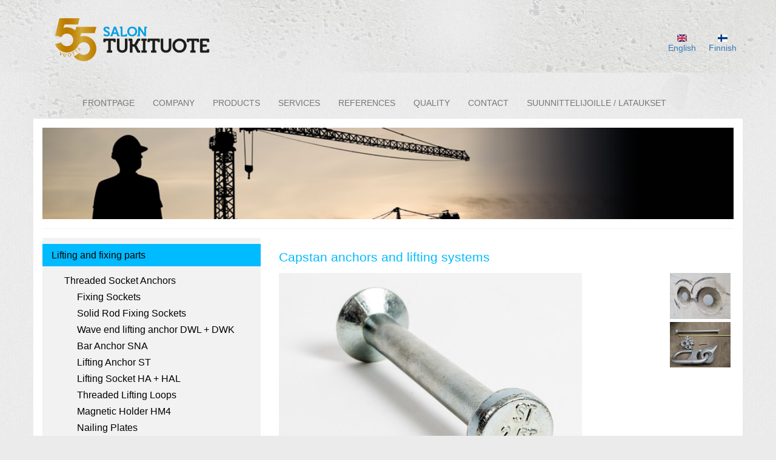

--- FILE ---
content_type: text/html; charset=UTF-8
request_url: https://www.tukituote.fi/en/product/capstan-anchors-and-lifting-systems
body_size: 52106
content:


<!-- THEME DEBUG -->
<!-- THEME HOOK: 'html' -->
<!-- FILE NAME SUGGESTIONS:
   * html--node--69.html.twig
   * html--node--%.html.twig
   * html--node.html.twig
   x html.html.twig
-->
<!-- BEGIN OUTPUT from 'themes/tukituote/templates/system/html.html.twig' -->
<!DOCTYPE html>
<html  lang="en" dir="ltr" prefix="og: https://ogp.me/ns#">
  <head>
    <meta charset="utf-8" />
<script async src="https://www.googletagmanager.com/gtag/js?id=UA-96154790-1"></script>
<script>window.dataLayer = window.dataLayer || [];function gtag(){dataLayer.push(arguments)};gtag("js", new Date());gtag("set", "developer_id.dMDhkMT", true);gtag("config", "UA-96154790-1", {"groups":"default","anonymize_ip":true,"page_placeholder":"PLACEHOLDER_page_path","allow_ad_personalization_signals":false});</script>
<meta name="description" content="Capstan anchors are suited for lifting all types of elements such as concrete pipes and tile like elements. Capstan anchors are available in various threads." />
<meta name="abstract" content="For lifting all types of concrete elements The capstan anchor system is comprised of various lifting anchors each with a spherical end, which fits a capstan lifter in its corresponding load category. The capstan lifter can thus be fixed to the anchor extremely quickly and safely. Capstan anchors are available in various threads. The anchor can be spherical, a threaded steel rod or plate enabling a compact build for tile like, thinner concrete elements." />
<link rel="canonical" href="https://www.tukituote.fi/en/product/capstan-anchors-and-lifting-systems" />
<link rel="shortlink" href="https://www.tukituote.fi/en/node/69" />
<meta name="rights" content="Copyright Salon Tukituote 2025" />
<meta name="referrer" content="unsafe-url" />
<meta property="og:site_name" content="Drupal" />
<meta property="og:type" content="article" />
<meta property="og:url" content="https://www.tukituote.fi/en/product/capstan-anchors-and-lifting-systems" />
<meta property="og:title" content="Capstan anchors and lifting systems | Drupal" />
<meta property="og:description" content="For lifting all types of concrete elements The capstan anchor system is comprised of various lifting anchors each with a spherical end, which fits a capstan lifter in its corresponding load category. The capstan lifter can thus be fixed to the anchor extremely quickly and safely. Capstan anchors are available in various threads. The anchor can be spherical, a threaded steel rod or plate enabling a compact build for tile like, thinner concrete elements." />
<meta property="og:updated_time" content="2023-10-18T22:02:48+03:00" />
<meta property="place:location:longitude" content="23.166170" />
<meta property="place:location:latitude" content="60.399760" />
<meta property="og:street_address" content="Kaskiahonkatu 8" />
<meta property="og:locality" content="Salo" />
<meta property="og:region" content="Salo" />
<meta property="og:postal_code" content="FIN-24280" />
<meta property="og:country_name" content="Finland" />
<meta property="og:email" content="tukituote@tukituote.fi" />
<meta property="og:phone_number" content="+35827312415" />
<meta property="og:fax_number" content="+35827333922" />
<meta property="og:locale" content="fi_FI" />
<meta property="article:published_time" content="2023-10-18T22:02:48+03:00" />
<meta property="article:modified_time" content="2023-10-18T22:02:48+03:00" />
<meta property="fb:admins" content="SalonTukituote" />
<meta name="twitter:card" content="summary" />
<meta name="twitter:title" content="Capstan anchors and lifting systems | Drupal" />
<meta name="twitter:description" content="For lifting all types of concrete elements The capstan anchor system is comprised of various lifting anchors each with a spherical end, which fits a capstan lifter in its corresponding load category. The capstan lifter can thus be fixed to the anchor extremely quickly and safely. Capstan anchors are available in various threads. The anchor can be spherical, a threaded steel rod or plate enabling a compact build for tile like, thinner concrete elements." />
<meta name="Generator" content="Drupal 10 (https://www.drupal.org)" />
<meta name="MobileOptimized" content="width" />
<meta name="HandheldFriendly" content="true" />
<meta name="viewport" content="width=device-width, initial-scale=1.0" />
<script type="application/ld+json">{
    "@context": "https://schema.org",
    "@graph": [
        {
            "@type": "Organization",
            "additionalType": "HomeAndConstructionBusiness",
            "@id": "https://www.tukituote.fi",
            "url": "https://www.tukituote.fi",
            "description": "Concrete anchors, professional molds for concrete building.",
            "name": "Salon Tukituote Oy",
            "telephone": "+35827312415",
            "contactPoint": {
                "@type": "ContactPoint",
                "telephone": "+35827312415",
                "availableLanguage": [
                    "English",
                    "Finnish",
                    "Russian"
                ],
                "contactType": "customer service",
                "areaServed": {
                    "@type": "Place",
                    "country": {
                        "@type": "Country",
                        "name": "Finland"
                    }
                }
            },
            "logo": {
                "@type": "ImageObject",
                "url": "https://www.tukituote.fi/sites/default/files/inline-images/logo.png",
                "width": "212",
                "height": "53"
            },
            "geo": {
                "@type": "GeoCoordinates",
                "latitude": "60.399760",
                "longitude": "23.166170"
            },
            "address": {
                "@type": "PostalAddress",
                "streetAddress": "Kaskiahonkatu 8",
                "postalCode": "24280",
                "addressCountry": "Finland"
            },
            "potentialAction": {
                "@type": "OrderAction",
                "target": {
                    "@type": "EntryPoint",
                    "actionPlatform": [
                        "http://schema.org/DesktopWebPlatform",
                        "http://schema.org/MobileWebPlatform",
                        "http://schema.org/IOSPlatform"
                    ]
                }
            }
        },
        {
            "@type": "WebPage",
            "breadcrumb": {
                "@type": "BreadcrumbList",
                "itemListElement": [
                    {
                        "@type": "ListItem",
                        "position": 1,
                        "name": "Home",
                        "item": "https://www.tukituote.fi/en"
                    }
                ]
            }
        },
        {
            "@type": "WebSite",
            "name": "Salon Tukituote Oy",
            "url": "https://www.tukituote.fi"
        }
    ]
}</script>
<link rel="alternate" hreflang="fi" href="https://www.tukituote.fi/tuotteet/tyssatyt-kuulapaaankkurit-ja-niiden-nostoelimet" />
<link rel="alternate" hreflang="en" href="https://www.tukituote.fi/en/product/capstan-anchors-and-lifting-systems" />
<link rel="alternate" hreflang="ru" href="https://www.tukituote.fi/ru/produkcija/priplusnutye-ankery-s-sarovoi-golovkoi-i-podemnye-prisposoblenia-k-nim" />
<link rel="icon" href="/sites/default/files/Screen%20Shot%202017-02-02%20at%209.55.56.png" type="image/png" />

    <title>Capstan anchors and lifting systems | Drupal</title>
    <!-- Google Tag Manager -->
    <script>(function(w,d,s,l,i){w[l]=w[l]||[];w[l].push({'gtm.start':
new Date().getTime(),event:'gtm.js'});var f=d.getElementsByTagName(s)[0],
        j=d.createElement(s),dl=l!='dataLayer'?'&l='+l:'';j.async=true;j.src=
        'https://www.googletagmanager.com/gtm.js?id='+i+dl;f.parentNode.insertBefore(j,f);
        })(window,document,'script','dataLayer','GTM-PKCVQWF');</script>
    <!-- End Google Tag Manager -->
    <link rel="stylesheet" media="all" href="/core/modules/system/css/components/align.module.css?sofr2b" />
<link rel="stylesheet" media="all" href="/core/modules/system/css/components/fieldgroup.module.css?sofr2b" />
<link rel="stylesheet" media="all" href="/core/modules/system/css/components/container-inline.module.css?sofr2b" />
<link rel="stylesheet" media="all" href="/core/modules/system/css/components/clearfix.module.css?sofr2b" />
<link rel="stylesheet" media="all" href="/core/modules/system/css/components/details.module.css?sofr2b" />
<link rel="stylesheet" media="all" href="/core/modules/system/css/components/hidden.module.css?sofr2b" />
<link rel="stylesheet" media="all" href="/core/modules/system/css/components/item-list.module.css?sofr2b" />
<link rel="stylesheet" media="all" href="/core/modules/system/css/components/js.module.css?sofr2b" />
<link rel="stylesheet" media="all" href="/core/modules/system/css/components/nowrap.module.css?sofr2b" />
<link rel="stylesheet" media="all" href="/core/modules/system/css/components/position-container.module.css?sofr2b" />
<link rel="stylesheet" media="all" href="/core/modules/system/css/components/progress.module.css?sofr2b" />
<link rel="stylesheet" media="all" href="/core/modules/system/css/components/reset-appearance.module.css?sofr2b" />
<link rel="stylesheet" media="all" href="/core/modules/system/css/components/resize.module.css?sofr2b" />
<link rel="stylesheet" media="all" href="/core/modules/system/css/components/sticky-header.module.css?sofr2b" />
<link rel="stylesheet" media="all" href="/core/modules/system/css/components/system-status-counter.css?sofr2b" />
<link rel="stylesheet" media="all" href="/core/modules/system/css/components/system-status-report-counters.css?sofr2b" />
<link rel="stylesheet" media="all" href="/core/modules/system/css/components/system-status-report-general-info.css?sofr2b" />
<link rel="stylesheet" media="all" href="/core/modules/system/css/components/tablesort.module.css?sofr2b" />
<link rel="stylesheet" media="all" href="/core/modules/system/css/components/tree-child.module.css?sofr2b" />
<link rel="stylesheet" media="all" href="/modules/contrib/webform/modules/webform_bootstrap/css/webform_bootstrap.css?sofr2b" />
<link rel="stylesheet" media="all" href="/modules/contrib/colorbox/styles/default/colorbox_style.css?sofr2b" />
<link rel="stylesheet" media="all" href="https://cdn.jsdelivr.net/npm/bootstrap@3.4.1/dist/css/bootstrap.css" integrity="sha256-0XAFLBbK7DgQ8t7mRWU5BF2OMm9tjtfH945Z7TTeNIo=" crossorigin="anonymous" />
<link rel="stylesheet" media="all" href="https://cdn.jsdelivr.net/npm/@unicorn-fail/drupal-bootstrap-styles@0.0.1/dist/3.4.0/8.x-3.x/drupal-bootstrap.css" integrity="sha512-RUOeVmsTRyTAbl6b8I+bazmSEhlTmS2Dt58NMpOvED7LJ6qy4CnfSoVoHcQw4a1uFYNxzaeDUbD7lQ/7Vo7OTg==" crossorigin="anonymous" />
<link rel="stylesheet" media="all" href="/themes/tukituote/css/style.css?sofr2b" />
<link rel="stylesheet" media="all" href="/themes/tukituote/css/mobile.css?sofr2b" />
<link rel="stylesheet" media="all" href="/themes/tukituote/css/cart_manager.css?sofr2b" />

    
  </head>
  <body class="path-node page-node-type-tuote has-glyphicons">
  <!-- Google Tag Manager (noscript) -->
  <noscript><iframe src="https://www.googletagmanager.com/ns.html?id=GTM-PKCVQWF"
      height="0" width="0" style="display:none;visibility:hidden"></iframe></noscript>
  <!-- End Google Tag Manager (noscript) -->
    <a href="#main-content" class="visually-hidden focusable skip-link">
      Skip to main content
    </a>
    
    

<!-- THEME DEBUG -->
<!-- THEME HOOK: 'off_canvas_page_wrapper' -->
<!-- BEGIN OUTPUT from 'core/modules/system/templates/off-canvas-page-wrapper.html.twig' -->
  <div class="dialog-off-canvas-main-canvas" data-off-canvas-main-canvas>
    

<!-- THEME DEBUG -->
<!-- THEME HOOK: 'page' -->
<!-- FILE NAME SUGGESTIONS:
   * page--node--69.html.twig
   * page--node--%.html.twig
   * page--node.html.twig
   x page.html.twig
-->
<!-- BEGIN OUTPUT from 'themes/tukituote/templates/system/page.html.twig' -->
          <header class="navbar navbar-default container" id="navbar" role="banner">
            <div class="navbar-header">
        

<!-- THEME DEBUG -->
<!-- THEME HOOK: 'region' -->
<!-- FILE NAME SUGGESTIONS:
   * region--navigation.html.twig
   x region.html.twig
-->
<!-- BEGIN OUTPUT from 'themes/contrib/bootstrap/templates/system/region.html.twig' -->
  <div class="region region-navigation">
    

<!-- THEME DEBUG -->
<!-- THEME HOOK: 'block' -->
<!-- FILE NAME SUGGESTIONS:
   * block--logo-2.html.twig
   * block--block-content--bc4b3291-f467-4f30-95a0-364cdf9caf85.html.twig
   * block--bundle--basic.html.twig
   * block--block-content.html.twig
   x block.html.twig
-->
<!-- BEGIN OUTPUT from 'themes/contrib/bootstrap/templates/block/block.html.twig' -->
<section id="block-logo-2" class="block block-block-content block-block-contentbc4b3291-f467-4f30-95a0-364cdf9caf85 clearfix">
  
    

      

<!-- THEME DEBUG -->
<!-- THEME HOOK: 'field' -->
<!-- FILE NAME SUGGESTIONS:
   * field--block-content--body--basic.html.twig
   * field--block-content--body.html.twig
   * field--block-content--basic.html.twig
   * field--body.html.twig
   * field--text-with-summary.html.twig
   x field.html.twig
-->
<!-- BEGIN OUTPUT from 'themes/tukituote/templates/field/field.html.twig' -->

            <div class="field field--name-body field--type-text-with-summary field--label-hidden field--item"><p><img src="/sites/default/files/inline-images/Salon_Tukituote_55_vuotta_juhlalogo_kulta_1600.png" data-entity-uuid="90bd2ac4-d3f6-432a-9c6e-dc3fd7884e9b" data-entity-type="file" alt="Salon Tukituote 55 vuotta" width="264" height="600" loading="lazy" /></p></div>
      
<!-- END OUTPUT from 'themes/tukituote/templates/field/field.html.twig' -->


  </section>


<!-- END OUTPUT from 'themes/contrib/bootstrap/templates/block/block.html.twig' -->


  </div>

<!-- END OUTPUT from 'themes/contrib/bootstrap/templates/system/region.html.twig' -->


                          <button type="button" class="navbar-toggle" data-toggle="collapse" data-target="#navbar-collapse">
            <span class="sr-only">Toggle navigation</span>
            <span class="icon-bar"></span>
            <span class="icon-bar"></span>
            <span class="icon-bar"></span>
          </button>
              </div>

                    <div id="navbar-collapse" class="navbar-collapse collapse">
          

<!-- THEME DEBUG -->
<!-- THEME HOOK: 'region' -->
<!-- FILE NAME SUGGESTIONS:
   * region--navigation-collapsible.html.twig
   x region.html.twig
-->
<!-- BEGIN OUTPUT from 'themes/contrib/bootstrap/templates/system/region.html.twig' -->
  <div class="region region-navigation-collapsible">
    

<!-- THEME DEBUG -->
<!-- THEME HOOK: 'block' -->
<!-- FILE NAME SUGGESTIONS:
   * block--emptyrow.html.twig
   * block--block-content--1efbd034-1a9d-4bec-a49b-47a9cd8ad113.html.twig
   * block--bundle--basic.html.twig
   * block--block-content.html.twig
   x block.html.twig
-->
<!-- BEGIN OUTPUT from 'themes/contrib/bootstrap/templates/block/block.html.twig' -->
<section id="block-emptyrow" class="block block-block-content block-block-content1efbd034-1a9d-4bec-a49b-47a9cd8ad113 clearfix">
  
    

      

<!-- THEME DEBUG -->
<!-- THEME HOOK: 'field' -->
<!-- FILE NAME SUGGESTIONS:
   * field--block-content--body--basic.html.twig
   * field--block-content--body.html.twig
   * field--block-content--basic.html.twig
   * field--body.html.twig
   * field--text-with-summary.html.twig
   x field.html.twig
-->
<!-- BEGIN OUTPUT from 'themes/tukituote/templates/field/field.html.twig' -->

            <div class="field field--name-body field--type-text-with-summary field--label-hidden field--item"><p> </p></div>
      
<!-- END OUTPUT from 'themes/tukituote/templates/field/field.html.twig' -->


  </section>


<!-- END OUTPUT from 'themes/contrib/bootstrap/templates/block/block.html.twig' -->



<!-- THEME DEBUG -->
<!-- THEME HOOK: 'block' -->
<!-- FILE NAME SUGGESTIONS:
   * block--mainnavigation.html.twig
   x block--system-menu-block--main.html.twig
   * block--system-menu-block.html.twig
   * block--system.html.twig
   * block.html.twig
-->
<!-- BEGIN OUTPUT from 'themes/contrib/bootstrap/templates/block/block--system-menu-block--main.html.twig' -->
<nav role="navigation" aria-labelledby="block-mainnavigation-menu" id="block-mainnavigation">
            <h2 class="sr-only" id="block-mainnavigation-menu">Main navigation</h2>

      

<!-- THEME DEBUG -->
<!-- THEME HOOK: 'menu__main' -->
<!-- FILE NAME SUGGESTIONS:
   x menu--main.html.twig
   x menu--main.html.twig
   * menu.html.twig
-->
<!-- BEGIN OUTPUT from 'themes/contrib/bootstrap/templates/menu/menu--main.html.twig' -->

      <ul class="menu menu--main nav navbar-nav">
                      <li class="first">
                                        <a href="/en/durable-products-concrete-building-industry" title="Betonirakentamisen tarvikkeita kovaan käyttöön" data-drupal-link-system-path="node/34">Frontpage</a>
              </li>
                      <li>
                                        <a href="/en/salon-tukituote-oy-finnsh-steel-know-how-concrete-industry" title="Salon Tukituote Oy - suomalaista teräsosaamista betoniteollisuuteen" data-drupal-link-system-path="node/2">Company</a>
              </li>
                      <li>
                                        <a href="/en/products-concrete-construction" data-drupal-link-system-path="node/4">Products</a>
              </li>
                      <li>
                                        <a href="/en/node/112" data-drupal-link-system-path="node/112">Services</a>
              </li>
                      <li>
                                        <a href="/en/references" data-drupal-link-system-path="node/25">References</a>
              </li>
                      <li>
                                        <a href="/en/quality-durability-and-safety" data-drupal-link-system-path="node/26">Quality</a>
              </li>
                      <li>
                                        <a href="/en/contact-0" data-drupal-link-system-path="node/27">Contact</a>
              </li>
                      <li class="last">
                                        <a href="/en/node/126" data-drupal-link-system-path="node/126">Suunnittelijoille / lataukset</a>
              </li>
        </ul>
  

<!-- END OUTPUT from 'themes/contrib/bootstrap/templates/menu/menu--main.html.twig' -->


  </nav>

<!-- END OUTPUT from 'themes/contrib/bootstrap/templates/block/block--system-menu-block--main.html.twig' -->


  </div>

<!-- END OUTPUT from 'themes/contrib/bootstrap/templates/system/region.html.twig' -->


        </div>
                </header>
  
  <div role="main" class="main-container container js-quickedit-main-content">
    <div class="row">

                              <div class="col-sm-12" role="heading">
            

<!-- THEME DEBUG -->
<!-- THEME HOOK: 'region' -->
<!-- FILE NAME SUGGESTIONS:
   * region--header.html.twig
   x region.html.twig
-->
<!-- BEGIN OUTPUT from 'themes/contrib/bootstrap/templates/system/region.html.twig' -->
  <div class="region region-header">
    

<!-- THEME DEBUG -->
<!-- THEME HOOK: 'block' -->
<!-- FILE NAME SUGGESTIONS:
   * block--kielenvaihtaja.html.twig
   * block--language-block--language-interface.html.twig
   * block--language-block.html.twig
   * block--language.html.twig
   x block.html.twig
-->
<!-- BEGIN OUTPUT from 'themes/contrib/bootstrap/templates/block/block.html.twig' -->
<section class="language-switcher-language-url block block-language block-language-blocklanguage-interface clearfix" id="block-kielenvaihtaja" role="navigation">
  
    

      

<!-- THEME DEBUG -->
<!-- THEME HOOK: 'links__language_block' -->
<!-- FILE NAME SUGGESTIONS:
   * links--language-block.html.twig
   x links.html.twig
-->
<!-- BEGIN OUTPUT from 'themes/contrib/bootstrap/templates/system/links.html.twig' -->
<ul class="links"><li hreflang="fi" data-drupal-link-system-path="node/69" class="fi"><a href="/tuotteet/tyssatyt-kuulapaaankkurit-ja-niiden-nostoelimet" class="language-link" hreflang="fi" data-drupal-link-system-path="node/69">

<!-- THEME DEBUG -->
<!-- THEME HOOK: 'languageicons_link_content' -->
<!-- BEGIN OUTPUT from 'modules/contrib/languageicons/templates/languageicons-link-content.html.twig' -->
    

<!-- THEME DEBUG -->
<!-- THEME HOOK: 'image' -->
<!-- BEGIN OUTPUT from 'themes/contrib/bootstrap/templates/system/image.html.twig' -->
<img class="language-icon img-responsive" src="/modules/contrib/languageicons/flags/fi.png" width="16" height="12" alt="Finnish" title="Finnish" loading="lazy" />

<!-- END OUTPUT from 'themes/contrib/bootstrap/templates/system/image.html.twig' -->

 Finnish

<!-- END OUTPUT from 'modules/contrib/languageicons/templates/languageicons-link-content.html.twig' -->

</a></li><li hreflang="en" data-drupal-link-system-path="node/69" class="en is-active"><a href="/en/product/capstan-anchors-and-lifting-systems" class="language-link is-active" hreflang="en" data-drupal-link-system-path="node/69">

<!-- THEME DEBUG -->
<!-- THEME HOOK: 'languageicons_link_content' -->
<!-- BEGIN OUTPUT from 'modules/contrib/languageicons/templates/languageicons-link-content.html.twig' -->
    

<!-- THEME DEBUG -->
<!-- THEME HOOK: 'image' -->
<!-- BEGIN OUTPUT from 'themes/contrib/bootstrap/templates/system/image.html.twig' -->
<img class="language-icon img-responsive" src="/modules/contrib/languageicons/flags/en.png" width="16" height="12" alt="English" title="English" loading="lazy" />

<!-- END OUTPUT from 'themes/contrib/bootstrap/templates/system/image.html.twig' -->

 English

<!-- END OUTPUT from 'modules/contrib/languageicons/templates/languageicons-link-content.html.twig' -->

</a></li><li hreflang="ru" data-drupal-link-system-path="node/69" class="ru"><a href="/ru/produkcija/priplusnutye-ankery-s-sarovoi-golovkoi-i-podemnye-prisposoblenia-k-nim" class="language-link" hreflang="ru" data-drupal-link-system-path="node/69">

<!-- THEME DEBUG -->
<!-- THEME HOOK: 'languageicons_link_content' -->
<!-- BEGIN OUTPUT from 'modules/contrib/languageicons/templates/languageicons-link-content.html.twig' -->
    

<!-- THEME DEBUG -->
<!-- THEME HOOK: 'image' -->
<!-- BEGIN OUTPUT from 'themes/contrib/bootstrap/templates/system/image.html.twig' -->
<img class="language-icon img-responsive" src="/modules/contrib/languageicons/flags/ru.png" width="16" height="12" alt="Russian" title="Russian" loading="lazy" />

<!-- END OUTPUT from 'themes/contrib/bootstrap/templates/system/image.html.twig' -->

 Russian

<!-- END OUTPUT from 'modules/contrib/languageicons/templates/languageicons-link-content.html.twig' -->

</a></li></ul>
<!-- END OUTPUT from 'themes/contrib/bootstrap/templates/system/links.html.twig' -->


  </section>


<!-- END OUTPUT from 'themes/contrib/bootstrap/templates/block/block.html.twig' -->



<!-- THEME DEBUG -->
<!-- THEME HOOK: 'block' -->
<!-- FILE NAME SUGGESTIONS:
   * block--genericbanneriblock-2.html.twig
   * block--block-content--81054b43-474f-40db-aaad-3763032b44a1.html.twig
   * block--bundle--basic.html.twig
   * block--block-content.html.twig
   x block.html.twig
-->
<!-- BEGIN OUTPUT from 'themes/contrib/bootstrap/templates/block/block.html.twig' -->
<section id="block-genericbanneriblock-2" class="block block-block-content block-block-content81054b43-474f-40db-aaad-3763032b44a1 clearfix">
  
    

      

<!-- THEME DEBUG -->
<!-- THEME HOOK: 'field' -->
<!-- FILE NAME SUGGESTIONS:
   * field--block-content--body--basic.html.twig
   * field--block-content--body.html.twig
   * field--block-content--basic.html.twig
   * field--body.html.twig
   * field--text-with-summary.html.twig
   x field.html.twig
-->
<!-- BEGIN OUTPUT from 'themes/tukituote/templates/field/field.html.twig' -->

            <div class="field field--name-body field--type-text-with-summary field--label-hidden field--item"><p><img alt="sp.jpg" height="130" src="/sites/default/files/bannerikuvat/sp.jpg" width="980" loading="lazy" /></p>
</div>
      
<!-- END OUTPUT from 'themes/tukituote/templates/field/field.html.twig' -->


  </section>


<!-- END OUTPUT from 'themes/contrib/bootstrap/templates/block/block.html.twig' -->


  </div>

<!-- END OUTPUT from 'themes/contrib/bootstrap/templates/system/region.html.twig' -->


          </div>
              
                              <aside class="col-sm-4" role="complementary">
            

<!-- THEME DEBUG -->
<!-- THEME HOOK: 'region' -->
<!-- FILE NAME SUGGESTIONS:
   * region--sidebar-first.html.twig
   x region.html.twig
-->
<!-- BEGIN OUTPUT from 'themes/contrib/bootstrap/templates/system/region.html.twig' -->
  <div class="region region-sidebar-first">
    

<!-- THEME DEBUG -->
<!-- THEME HOOK: 'block' -->
<!-- FILE NAME SUGGESTIONS:
   * block--tuotemenu.html.twig
   * block--system-menu-block--tuotemenu.html.twig
   x block--system-menu-block.html.twig
   * block--system.html.twig
   * block.html.twig
-->
<!-- BEGIN OUTPUT from 'core/modules/system/templates/block--system-menu-block.html.twig' -->
<nav role="navigation" aria-labelledby="block-tuotemenu-menu" id="block-tuotemenu">
            
  <h2 class="visually-hidden" id="block-tuotemenu-menu">Tuotemenu</h2>
  

        

<!-- THEME DEBUG -->
<!-- THEME HOOK: 'menu__tuotemenu' -->
<!-- FILE NAME SUGGESTIONS:
   x menu--tuotemenu.html.twig
   x menu--tuotemenu.html.twig
   * menu.html.twig
-->
<!-- BEGIN OUTPUT from 'themes/tukituote/templates/menu/menu--tuotemenu.html.twig' -->

              <ul class="menu nav">
                            <li class="expanded dropdown active">
        <a href="/en/product/lifting-and-fixing-parts" class="dropdown-toggle" data-target="#" data-toggle="dropdown">Lifting and fixing parts <span class="caret"></span></a>
                                  <ul class="menu BREAKdropdown-menu">
                            <li class="expanded dropdown">
        <a href="/en/product/threaded-socket-anchor-system" data-drupal-link-system-path="node/28">Threaded Socket Anchors</a>
                                  <ul class="menu BREAKdropdown-menu">
                            <li class="expanded dropdown">
        <a href="/en/product/fixing-sockets-tube-material-internal-thread" data-drupal-link-system-path="node/30">Fixing Sockets</a>
                  </li>
                        <li class="expanded dropdown">
        <a href="/en/product/cast-sockets-made-solid-bar" data-drupal-link-system-path="node/29">Solid Rod Fixing Sockets</a>
                  </li>
                        <li class="expanded dropdown">
        <a href="/en/product/internally-threaded-lifting-anchor-waved-anchoring" data-drupal-link-system-path="node/35">Wave end lifting anchor DWL + DWK</a>
                  </li>
                        <li class="expanded dropdown">
        <a href="/en/product/bar-anchor-threaded-socket" data-drupal-link-system-path="node/61">Bar Anchor SNA</a>
                  </li>
                        <li class="expanded dropdown">
        <a href="/en/product/foot-lifting-anchor-st" data-drupal-link-system-path="node/88">Lifting Anchor ST</a>
                  </li>
                        <li class="expanded dropdown">
        <a href="/en/product/socket-anchors-internal-thread" data-drupal-link-system-path="node/62">Lifting Socket HA + HAL</a>
                  </li>
                        <li class="expanded dropdown">
        <a href="/en/product/threaded-lifting-loops" data-drupal-link-system-path="node/64">Threaded Lifting Loops</a>
                  </li>
                        <li class="expanded dropdown">
        <a href="/en/product/bgw-magnetic-holder-hm4" data-drupal-link-system-path="node/63">Magnetic Holder HM4</a>
                  </li>
                        <li class="expanded dropdown">
        <a href="/en/product/plastic-holding-discs" data-drupal-link-system-path="node/65">Nailing Plates</a>
                  </li>
                        <li class="expanded dropdown">
        <a href="/en/product/plastic-covering-plugs" data-drupal-link-system-path="node/66">Protective Caps</a>
                  </li>
                        <li class="expanded dropdown">
        <a href="/en/product/covering-plugs-and-discs" data-drupal-link-system-path="node/67">Cover Plates</a>
                  </li>
                        <li class="expanded dropdown">
        <a href="/en/product/threaded-bars-and-external-threaded-products" data-drupal-link-system-path="node/68">Threaded Bars</a>
                  </li>
        </ul>
  
            </li>
                        <li class="expanded dropdown active">
        <a href="/en/product/capstan-anchors-and-lifting-systems" data-drupal-link-system-path="node/69" class="is-active">Lifting Anchor System KK</a>
                  </li>
                        <li class="expanded dropdown">
        <a href="/en/product/nail-plate-anchors-and-lifting-locks" data-drupal-link-system-path="node/70">Lifting Anchor System TPA</a>
                  </li>
                        <li class="expanded dropdown">
        <a href="/en/product/wire-lifting-loops-and-recess-formers" data-drupal-link-system-path="node/71">Concrete Loop BS</a>
                  </li>
                        <li class="expanded dropdown">
        <a href="/en/product/anchor-channels" data-drupal-link-system-path="node/87">Anchor Channels AS</a>
                  </li>
                        <li class="expanded dropdown">
        <a href="/en/product/gripcon-concrete-embedmant-strip" title="Betoniin valettava ympäristöystävällinen upotuslista" data-drupal-link-system-path="node/110">GRIPCON-kiinnityslista</a>
                  </li>
                        <li class="expanded dropdown">
        <a href="/en/node/123" title="Trapetsikisko peltisten julkisivulevyjen kiinnitykseen" data-drupal-link-system-path="node/123">TU-Trapetsikisko</a>
                  </li>
        </ul>
  
            </li>
                        <li class="expanded dropdown">
        <a href="/en/product/molds-and-magnetic-systems" class="dropdown-toggle" data-target="#" data-toggle="dropdown">Molds and magnetic systems <span class="caret"></span></a>
                                  <ul class="menu BREAKdropdown-menu">
                            <li class="expanded dropdown">
        <a href="/en/product/complete-formwork-system-formwork-profile-and-integrated-magnets-fix-system-casting-bed-pre" data-drupal-link-system-path="node/76">Formwork systems</a>
                                  <ul class="menu BREAKdropdown-menu">
                            <li class="expanded dropdown">
        <a href="/en/product/hm3-magnetic-holder-and-suitable-profiles" data-drupal-link-system-path="node/77">Formwork System HM3</a>
                  </li>
                        <li class="expanded dropdown">
        <a href="/en/product/light-and-safe-slot-former-system-has-inbuilt-magnets-and-plastic-pu-body" data-drupal-link-system-path="node/78">Formwork system HM12</a>
                  </li>
                        <li class="expanded dropdown">
        <a href="/en/product/formwork-system-steel-profile-and-inbuilt-attaching-system" data-drupal-link-system-path="node/79">Formwork system HM13</a>
                  </li>
                        <li class="expanded dropdown">
        <a href="/en/product/magnetic-holders-pipes-and-holes" data-drupal-link-system-path="node/80">Recess and Tube Magnets</a>
                  </li>
                        <li class="expanded dropdown">
        <a href="/en/product/steel-and-plastic-profiles" data-drupal-link-system-path="node/81">Moudling Profiles</a>
                  </li>
        </ul>
  
            </li>
                        <li class="expanded dropdown">
        <a href="/en/product/fixing-formwork-steel-casting-beds-pre-cast-production-plants" data-drupal-link-system-path="node/33">Magnetic Systems</a>
                                  <ul class="menu BREAKdropdown-menu">
                            <li class="expanded dropdown">
        <a href="/en/product/formwork-system-hm13" data-drupal-link-system-path="node/74">Formwork System HM13</a>
                  </li>
                        <li class="expanded dropdown">
        <a href="/en/product/height-adjustable-side-magnets-release-lever" data-drupal-link-system-path="node/72">Magnetic Holder HM1</a>
                  </li>
                        <li class="expanded dropdown">
        <a href="/en/product/lightweight-side-magnet" data-drupal-link-system-path="node/75">Magnetic Holder HM18</a>
                  </li>
                        <li class="expanded dropdown">
        <a href="/en/product/side-magnets-various-mould-attachments-and-release-levers" data-drupal-link-system-path="node/73">Magnetic Holder HM2</a>
                  </li>
        </ul>
  
            </li>
                        <li class="expanded dropdown">
        <a href="/en/product/other-magnets" data-drupal-link-system-path="node/82">Other Magnets</a>
                                  <ul class="menu BREAKdropdown-menu">
                            <li class="expanded dropdown">
        <a href="/en/node/129" data-drupal-link-system-path="node/129">Hanakulmarasiamagneetti</a>
                  </li>
                        <li class="expanded dropdown">
        <a href="/en/product/magnetic-holder-hm4-pocket-formers-and-electrical-box-holder-magnets" data-drupal-link-system-path="node/83">Magnets for Anchor and Electrical Boxes</a>
                  </li>
        </ul>
  
            </li>
        </ul>
  
            </li>
                        <li class="expanded dropdown">
        <a href="/en/node/109" class="dropdown-toggle" data-target="#" data-toggle="dropdown">Energiatuotteet <span class="caret"></span></a>
                                  <ul class="menu BREAKdropdown-menu">
                            <li class="expanded dropdown">
        <a href="/en/node/108" title="Aurinkokennojen kattokiinnityksiin" data-drupal-link-system-path="node/108">Aurinkopilari</a>
                  </li>
        </ul>
  
            </li>
        </ul>
  


<!-- END OUTPUT from 'themes/tukituote/templates/menu/menu--tuotemenu.html.twig' -->


  </nav>

<!-- END OUTPUT from 'core/modules/system/templates/block--system-menu-block.html.twig' -->


  </div>

<!-- END OUTPUT from 'themes/contrib/bootstrap/templates/system/region.html.twig' -->


          </aside>
              
                  <section class="col-sm-8">

                
                
                          <a id="main-content"></a>
          

<!-- THEME DEBUG -->
<!-- THEME HOOK: 'region' -->
<!-- FILE NAME SUGGESTIONS:
   * region--content.html.twig
   x region.html.twig
-->
<!-- BEGIN OUTPUT from 'themes/contrib/bootstrap/templates/system/region.html.twig' -->
  <div class="region region-content">
    <div data-drupal-messages-fallback class="hidden"></div>

<!-- THEME DEBUG -->
<!-- THEME HOOK: 'block' -->
<!-- FILE NAME SUGGESTIONS:
   * block--mainpagecontent.html.twig
   * block--system-main-block.html.twig
   x block--system.html.twig
   * block.html.twig
-->
<!-- BEGIN OUTPUT from 'themes/contrib/bootstrap/templates/block/block--system.html.twig' -->
  

<!-- THEME DEBUG -->
<!-- THEME HOOK: 'node' -->
<!-- FILE NAME SUGGESTIONS:
   * node--69--full.html.twig
   * node--69.html.twig
   * node--tuote--full.html.twig
   x node--tuote.html.twig
   * node--full.html.twig
   * node.html.twig
-->
<!-- BEGIN OUTPUT from 'themes/tukituote/templates/node/node--tuote.html.twig' -->
<article data-history-node-id="69" class="tuote is-promoted full clearfix">

  
  

  <div class="content">
    
    <h1>

<!-- THEME DEBUG -->
<!-- THEME HOOK: 'field' -->
<!-- FILE NAME SUGGESTIONS:
   * field--node--title--tuote.html.twig
   x field--node--title.html.twig
   * field--node--tuote.html.twig
   * field--title.html.twig
   * field--string.html.twig
   * field.html.twig
-->
<!-- BEGIN OUTPUT from 'core/modules/node/templates/field--node--title.html.twig' -->

<span>Capstan anchors and lifting systems</span>

<!-- END OUTPUT from 'core/modules/node/templates/field--node--title.html.twig' -->

</h1>
    

<!-- THEME DEBUG -->
<!-- THEME HOOK: 'links__node' -->
<!-- FILE NAME SUGGESTIONS:
   * links--node.html.twig
   x links.html.twig
-->
<!-- BEGIN OUTPUT from 'themes/contrib/bootstrap/templates/system/links.html.twig' -->

<!-- END OUTPUT from 'themes/contrib/bootstrap/templates/system/links.html.twig' -->



<!-- THEME DEBUG -->
<!-- THEME HOOK: 'field' -->
<!-- FILE NAME SUGGESTIONS:
   * field--node--field-kuvituskuva--tuote.html.twig
   x field--node--field-kuvituskuva.html.twig
   * field--node--tuote.html.twig
   * field--field-kuvituskuva.html.twig
   * field--image.html.twig
   * field.html.twig
-->
<!-- BEGIN OUTPUT from 'themes/tukituote/templates/field/field--node--field-kuvituskuva.html.twig' -->

    <div class="field field--name-field-kuvituskuva field--type-image field--label-hidden field--items">
               
          <div class="kuvagalleria-start-row">
            <div class="field--item">

<!-- THEME DEBUG -->
<!-- THEME HOOK: 'colorbox_formatter' -->
<!-- BEGIN OUTPUT from 'modules/contrib/colorbox/templates/colorbox-formatter.html.twig' -->

<a href="https://www.tukituote.fi/sites/default/files/kuvituskuvat/ST-KK-Zn-2%2C5tx120.jpg" aria-controls="colorbox" aria-label="{&quot;alt&quot;:&quot;Kuulapääankkuri KK 2,5t L=120 mm, saatavana koot 1,3t-32,0t&quot;}" role="button"  title="Kuulapääankkuri KK 2,5t L=120 mm, saatavana koot 1,3t-32,0t" data-colorbox-gallery="gallery-tuote-69-tKvA0FCq6sU" class="colorbox" data-cbox-img-attrs="{&quot;alt&quot;:&quot;Kuulapääankkuri KK 2,5t L=120 mm, saatavana koot 1,3t-32,0t&quot;}">

<!-- THEME DEBUG -->
<!-- THEME HOOK: 'image_style' -->
<!-- BEGIN OUTPUT from 'core/modules/image/templates/image-style.html.twig' -->


<!-- THEME DEBUG -->
<!-- THEME HOOK: 'image' -->
<!-- BEGIN OUTPUT from 'themes/contrib/bootstrap/templates/system/image.html.twig' -->
<img src="/sites/default/files/styles/square_750x750/public/kuvituskuvat/ST-KK-Zn-2%2C5tx120.jpg?itok=gzYZGFsi" width="500" height="399" alt="Kuulapääankkuri KK 2,5t L=120 mm, saatavana koot 1,3t-32,0t" loading="lazy" class="img-responsive" />

<!-- END OUTPUT from 'themes/contrib/bootstrap/templates/system/image.html.twig' -->



<!-- END OUTPUT from 'core/modules/image/templates/image-style.html.twig' -->

</a>

<!-- END OUTPUT from 'modules/contrib/colorbox/templates/colorbox-formatter.html.twig' -->

</div>
          </div>
                                                      <div class="kuvagalleria-end-row">
                                                        <div class="field--item">

<!-- THEME DEBUG -->
<!-- THEME HOOK: 'colorbox_formatter' -->
<!-- BEGIN OUTPUT from 'modules/contrib/colorbox/templates/colorbox-formatter.html.twig' -->

<a href="https://www.tukituote.fi/sites/default/files/kuvituskuvat/KK%2020%2C0t.png" aria-controls="colorbox" aria-label="{&quot;alt&quot;:&quot;Kuulapääankkureita valettuna paikoilleen&quot;}" role="button"  title="Kuulapääankkureita valettuna paikoilleen" data-colorbox-gallery="gallery-tuote-69-tKvA0FCq6sU" class="colorbox" data-cbox-img-attrs="{&quot;alt&quot;:&quot;Kuulapääankkureita valettuna paikoilleen&quot;}">

<!-- THEME DEBUG -->
<!-- THEME HOOK: 'image_style' -->
<!-- BEGIN OUTPUT from 'core/modules/image/templates/image-style.html.twig' -->


<!-- THEME DEBUG -->
<!-- THEME HOOK: 'image' -->
<!-- BEGIN OUTPUT from 'themes/contrib/bootstrap/templates/system/image.html.twig' -->
<img src="/sites/default/files/styles/thumbnail/public/kuvituskuvat/KK%2020%2C0t.png?itok=gmK2fpUv" width="100" height="76" alt="Kuulapääankkureita valettuna paikoilleen" loading="lazy" class="img-responsive" />

<!-- END OUTPUT from 'themes/contrib/bootstrap/templates/system/image.html.twig' -->



<!-- END OUTPUT from 'core/modules/image/templates/image-style.html.twig' -->

</a>

<!-- END OUTPUT from 'modules/contrib/colorbox/templates/colorbox-formatter.html.twig' -->

</div>
                                                                                                            <div class="field--item">

<!-- THEME DEBUG -->
<!-- THEME HOOK: 'colorbox_formatter' -->
<!-- BEGIN OUTPUT from 'modules/contrib/colorbox/templates/colorbox-formatter.html.twig' -->

<a href="https://www.tukituote.fi/sites/default/files/kuvituskuvat/20230818_162310.jpg" aria-controls="colorbox" aria-label="{&quot;alt&quot;:&quot;Kuulapääankkurijärjestelmä - myös erikoiskoot kohtuuajassa toimitukseen&quot;}" role="button"  title="Kuulapääankkurijärjestelmä - myös erikoiskoot kohtuuajassa toimitukseen" data-colorbox-gallery="gallery-tuote-69-tKvA0FCq6sU" class="colorbox" data-cbox-img-attrs="{&quot;alt&quot;:&quot;Kuulapääankkurijärjestelmä - myös erikoiskoot kohtuuajassa toimitukseen&quot;}">

<!-- THEME DEBUG -->
<!-- THEME HOOK: 'image_style' -->
<!-- BEGIN OUTPUT from 'core/modules/image/templates/image-style.html.twig' -->


<!-- THEME DEBUG -->
<!-- THEME HOOK: 'image' -->
<!-- BEGIN OUTPUT from 'themes/contrib/bootstrap/templates/system/image.html.twig' -->
<img src="/sites/default/files/styles/thumbnail/public/kuvituskuvat/20230818_162310.jpg?itok=mfzzqPxu" width="100" height="75" alt="Kuulapääankkurijärjestelmä - myös erikoiskoot kohtuuajassa toimitukseen" loading="lazy" class="img-responsive" />

<!-- END OUTPUT from 'themes/contrib/bootstrap/templates/system/image.html.twig' -->



<!-- END OUTPUT from 'core/modules/image/templates/image-style.html.twig' -->

</a>

<!-- END OUTPUT from 'modules/contrib/colorbox/templates/colorbox-formatter.html.twig' -->

</div>
                                </div>
                            </div>

<!-- END OUTPUT from 'themes/tukituote/templates/field/field--node--field-kuvituskuva.html.twig' -->



<!-- THEME DEBUG -->
<!-- THEME HOOK: 'field' -->
<!-- FILE NAME SUGGESTIONS:
   * field--node--body--tuote.html.twig
   * field--node--body.html.twig
   * field--node--tuote.html.twig
   * field--body.html.twig
   * field--text-with-summary.html.twig
   x field.html.twig
-->
<!-- BEGIN OUTPUT from 'themes/tukituote/templates/field/field.html.twig' -->

            <div class="field field--name-body field--type-text-with-summary field--label-hidden field--item"><h2>For lifting all types of concrete elements</h2>

<p>The capstan anchor system is comprised of various lifting anchors each with a spherical end, which fits a capstan lifter in its corresponding load category. The capstan lifter can thus be fixed to the anchor extremely quickly and safely. Capstan anchors are available in various threads. The anchor can be spherical, a threaded steel rod or plate enabling a compact build for tile like, thinner concrete elements. The capstan anchor system comes with additional tools for attaching to the formwork such as pocket formers, which can be made of rubber, steel or a magnet. Capstan anchors are suited for lifting all types of elements such as concrete pipes, thinner, tile like elements etc.</p>

<p> </p>

<p><img alt="Nostoankkurit" data-entity-type="file" data-entity-uuid="7b6fe325-b2ea-4fb4-91d0-aff0fba029b6" src="/sites/default/files/inline-images/nostoankkurit_kk.jpg" width="640" height="480" loading="lazy" /></p>

<h2>Benefits and specifications of the capstan anchor system</h2>

<ul><li>
	<p>quick to use as the lifting system can be attached in one motion</p>
	</li>
	<li>
	<p>versatile uses</p>
	</li>
	<li>load categories 1,3t – 32t</li>
</ul><p>The anchors can be provided in zinc plate, stainless steel or acid proof steel.</p>

<p><strong>Our product range</strong></p>

<ul><li>Capstan anchor KK
	<ul><li>spherical anchor</li>
	</ul></li>
	<li>Capstan anchor KK-T
	<ul><li>straight threaded steel rod anchor</li>
	</ul></li>
	<li>Capstan anchor KK-L
	<ul><li>steel plate anchor</li>
	</ul></li>
	<li>Capstan anchor KK-S
	<ul><li>bent threaded steel rod anchor (suitable for lifting sandwich elements)</li>
	</ul></li>
</ul><p><strong>Recommended accessories</strong></p>

<p>Accessories for Capstan anchor formwork attaching and lifting.</p>

<ul><li>Pocket former KK</li>
	<li>Magnetic holder HM5</li>
	<li>Capstan lifter</li>
</ul></div>
      
<!-- END OUTPUT from 'themes/tukituote/templates/field/field.html.twig' -->



<!-- THEME DEBUG -->
<!-- THEME HOOK: 'field' -->
<!-- FILE NAME SUGGESTIONS:
   * field--node--field-tiedosto--tuote.html.twig
   * field--node--field-tiedosto.html.twig
   * field--node--tuote.html.twig
   * field--field-tiedosto.html.twig
   * field--file.html.twig
   x field.html.twig
-->
<!-- BEGIN OUTPUT from 'themes/tukituote/templates/field/field.html.twig' -->

      <div class="field field--name-field-tiedosto field--type-file field--label-hidden field--items">
              <div class="field--item">

<!-- THEME DEBUG -->
<!-- THEME HOOK: 'pdfpreview_formatter' -->
<!-- BEGIN OUTPUT from 'modules/contrib/pdfpreview/templates/pdfpreview-formatter.html.twig' -->
<div class="pdfpreview" id="pdfpreview-127">
  <span class="pdfpreview-image-wrapper">
  

<!-- THEME DEBUG -->
<!-- THEME HOOK: 'image_formatter' -->
<!-- BEGIN OUTPUT from 'core/modules/image/templates/image-formatter.html.twig' -->
  <a href="/sites/default/files/dokumentit/Spherical_anchors_KK_2013-4%20%281%29.pdf">

<!-- THEME DEBUG -->
<!-- THEME HOOK: 'image_style' -->
<!-- BEGIN OUTPUT from 'core/modules/image/templates/image-style.html.twig' -->


<!-- THEME DEBUG -->
<!-- THEME HOOK: 'image' -->
<!-- BEGIN OUTPUT from 'themes/contrib/bootstrap/templates/system/image.html.twig' -->
<img alt="" title="" class="pdfpreview-file img-responsive" src="/sites/default/files/styles/large/public/pdfpreview/127-Spherical_anchors_KK_2013-4%20%281%29.jpg?itok=UH0ZHhjf" width="339" height="480" loading="lazy" />

<!-- END OUTPUT from 'themes/contrib/bootstrap/templates/system/image.html.twig' -->



<!-- END OUTPUT from 'core/modules/image/templates/image-style.html.twig' -->

</a>

<!-- END OUTPUT from 'core/modules/image/templates/image-formatter.html.twig' -->


  </span>
  </div>

<!-- END OUTPUT from 'modules/contrib/pdfpreview/templates/pdfpreview-formatter.html.twig' -->

</div>
          </div>
  
<!-- END OUTPUT from 'themes/tukituote/templates/field/field.html.twig' -->


  </div>

</article>

<!-- END OUTPUT from 'themes/tukituote/templates/node/node--tuote.html.twig' -->



<!-- END OUTPUT from 'themes/contrib/bootstrap/templates/block/block--system.html.twig' -->


  </div>

<!-- END OUTPUT from 'themes/contrib/bootstrap/templates/system/region.html.twig' -->


              </section>

                </div>
  </div>

      <footer class="footer container" role="contentinfo">
      

<!-- THEME DEBUG -->
<!-- THEME HOOK: 'region' -->
<!-- FILE NAME SUGGESTIONS:
   * region--footer.html.twig
   x region.html.twig
-->
<!-- BEGIN OUTPUT from 'themes/contrib/bootstrap/templates/system/region.html.twig' -->
  <div class="region region-footer">
    

<!-- THEME DEBUG -->
<!-- THEME HOOK: 'block' -->
<!-- FILE NAME SUGGESTIONS:
   * block--footer-2.html.twig
   * block--block-content--4de27d19-a2ae-4ede-897b-adb252d08870.html.twig
   * block--bundle--basic.html.twig
   * block--block-content.html.twig
   x block.html.twig
-->
<!-- BEGIN OUTPUT from 'themes/contrib/bootstrap/templates/block/block.html.twig' -->
<section id="block-footer-2" class="block block-block-content block-block-content4de27d19-a2ae-4ede-897b-adb252d08870 clearfix">
  
    

      

<!-- THEME DEBUG -->
<!-- THEME HOOK: 'field' -->
<!-- FILE NAME SUGGESTIONS:
   * field--block-content--body--basic.html.twig
   * field--block-content--body.html.twig
   * field--block-content--basic.html.twig
   * field--body.html.twig
   * field--text-with-summary.html.twig
   x field.html.twig
-->
<!-- BEGIN OUTPUT from 'themes/tukituote/templates/field/field.html.twig' -->

            <div class="field field--name-body field--type-text-with-summary field--label-hidden field--item"><p>Salon Tukituote Oy | Kaskiahonkatu 8 FI-24280 SALO, FINLAND | <a href="mailto:tukituote@tukituote.fi">tukituote@tukituote.fi</a> | <a href="/sites/default/files/liitetiedostot/Salon%20Tukituote%20Oy%20-%20Tietosuoja-%20ja%20rekisteriseloste%2025.05.2018%20-%20EUn%20tietosuoja-asetus%20GDPR.pdf">Tietosuojaseloste</a> </p>
</div>
      
<!-- END OUTPUT from 'themes/tukituote/templates/field/field.html.twig' -->


  </section>


<!-- END OUTPUT from 'themes/contrib/bootstrap/templates/block/block.html.twig' -->


  </div>

<!-- END OUTPUT from 'themes/contrib/bootstrap/templates/system/region.html.twig' -->


    </footer>
  
<!-- END OUTPUT from 'themes/tukituote/templates/system/page.html.twig' -->


  </div>

<!-- END OUTPUT from 'core/modules/system/templates/off-canvas-page-wrapper.html.twig' -->


    
    <script type="application/json" data-drupal-selector="drupal-settings-json">{"path":{"baseUrl":"\/","scriptPath":null,"pathPrefix":"en\/","currentPath":"node\/69","currentPathIsAdmin":false,"isFront":false,"currentLanguage":"en"},"pluralDelimiter":"\u0003","suppressDeprecationErrors":true,"google_analytics":{"account":"UA-96154790-1","trackOutbound":true,"trackMailto":true,"trackTel":true,"trackDownload":true,"trackDownloadExtensions":"7z|aac|arc|arj|asf|asx|avi|bin|csv|doc(x|m)?|dot(x|m)?|exe|flv|gif|gz|gzip|hqx|jar|jpe?g|js|mp(2|3|4|e?g)|mov(ie)?|msi|msp|pdf|phps|png|ppt(x|m)?|pot(x|m)?|pps(x|m)?|ppam|sld(x|m)?|thmx|qtm?|ra(m|r)?|sea|sit|tar|tgz|torrent|txt|wav|wma|wmv|wpd|xls(x|m|b)?|xlt(x|m)|xlam|xml|z|zip","trackColorbox":true},"bootstrap":{"forms_has_error_value_toggle":1,"modal_animation":1,"modal_backdrop":"true","modal_focus_input":1,"modal_keyboard":1,"modal_select_text":1,"modal_show":1,"modal_size":"","popover_enabled":1,"popover_animation":1,"popover_auto_close":1,"popover_container":"body","popover_content":"","popover_delay":"0","popover_html":0,"popover_placement":"right","popover_selector":"","popover_title":"","popover_trigger":"click","tooltip_enabled":1,"tooltip_animation":1,"tooltip_container":"body","tooltip_delay":"0","tooltip_html":0,"tooltip_placement":"auto left","tooltip_selector":"","tooltip_trigger":"hover"},"colorbox":{"opacity":"0.85","current":"{current} of {total}","previous":"\u00ab Prev","next":"Next \u00bb","close":"Close","maxWidth":"98%","maxHeight":"98%","fixed":true,"mobiledetect":true,"mobiledevicewidth":"480px"},"user":{"uid":0,"permissionsHash":"ee96c39ab100a0fc0e68613869e2de2d60bb6b7067bffbc4f11887a118d4fe84"}}</script>
<script src="/core/assets/vendor/jquery/jquery.min.js?v=3.7.0"></script>
<script src="/core/assets/vendor/underscore/underscore-min.js?v=1.13.6"></script>
<script src="/core/assets/vendor/once/once.min.js?v=1.0.1"></script>
<script src="/core/misc/drupalSettingsLoader.js?v=10.1.5"></script>
<script src="/core/misc/drupal.js?v=10.1.5"></script>
<script src="/core/misc/drupal.init.js?v=10.1.5"></script>
<script src="/modules/contrib/google_analytics/js/google_analytics.js?v=10.1.5"></script>
<script src="/themes/tukituote/js/tukituote.js?sofr2b"></script>
<script src="/themes/tukituote/js/cart_manager.js?sofr2b"></script>
<script src="/modules/contrib/webform/js/webform.behaviors.js?v=10.1.5"></script>
<script src="/core/misc/states.js?v=10.1.5"></script>
<script src="/themes/contrib/bootstrap/js/misc/states.js?sofr2b"></script>
<script src="/modules/contrib/webform/js/webform.states.js?v=10.1.5"></script>
<script src="/modules/contrib/webform/modules/webform_bootstrap/js/webform_bootstrap.states.js?v=10.1.5"></script>
<script src="https://cdn.jsdelivr.net/npm/bootstrap@3.4.1/dist/js/bootstrap.js" integrity="sha256-29KjXnLtx9a95INIGpEvHDiqV/qydH2bBx0xcznuA6I=" crossorigin="anonymous"></script>
<script src="/themes/contrib/bootstrap/js/drupal.bootstrap.js?sofr2b"></script>
<script src="/themes/contrib/bootstrap/js/attributes.js?sofr2b"></script>
<script src="/themes/contrib/bootstrap/js/theme.js?sofr2b"></script>
<script src="/themes/contrib/bootstrap/js/popover.js?sofr2b"></script>
<script src="/themes/contrib/bootstrap/js/tooltip.js?sofr2b"></script>
<script src="/libraries/colorbox/jquery.colorbox-min.js?v=10.1.5"></script>
<script src="/modules/contrib/colorbox/js/colorbox.js?v=10.1.5"></script>
<script src="/modules/contrib/colorbox/styles/default/colorbox_style.js?v=10.1.5"></script>

    <!-- BEGIN Snoobi v1.4 -->
    <script type="text/javascript" src="https://eu1.snoobi.com/snoop.php?tili=tukituote_fi"></script>
    <!-- END Snoobi v1.4 -->
  </body>
</html>

<!-- END OUTPUT from 'themes/tukituote/templates/system/html.html.twig' -->



--- FILE ---
content_type: text/css
request_url: https://www.tukituote.fi/themes/tukituote/css/style.css?sofr2b
body_size: 6933
content:
/*TMP*/
.BREAKblock-language {
  display: none;
}

.block-language .ru {
  display: none;
}
/*** 
 * Generic
 * **/
@import url('https://fonts.googleapis.com/css?family=Rubik:300,500&subset=latin-ext');

body {
  font-family: 'Rubik', sans-serif;
  background-image: url('/themes/tukituote/gr/body-bg.jpg');
  background-repeat: no-repeat;
  background-position: center top;
  background-color: #ebebeb;
}
.contextual-region .content > .field--name-body > *,
article .content > .field--name-body > * {
  color: #607B93;
}
.contextual-region .content > .field--name-body p,
article .content > .field--name-body p {
  font-weight: 300;
  font-size: 16px;
  line-height: 1.6;
}
.contextual-region .content > .field--name-body h2,
article .content > .field--name-body h2 {
  font-weight: 300;
  color: #4470B3;
}
.contextual-region .content > .field--name-body h3,
article .content > .field--name-body h3 {
  font-weight: 500;
  font-size: 18px;
  color: #4470B3;
}
.contextual-region .content > .field--name-body a,
article .content > .field--name-body a {
  color: #4470B3;
  text-decoration: none;
  font-weight: 500;
}
.contextual-region .content > .field--name-body li,
article .content > .field--name-body li {
  font-size: 16px;
  line-height: 1.6;
}

h1, h2, h3 {
  color: #00bbff;
  word-wrap: break-word;
}
h1 {
  font-size: 1.5em;
}
/***
 * Header
 * **/

/* logo and language selector */
.block-language {
  position: absolute;
  right: 0%;
  min-width: 30%;
  top: -150px;
}
.block-language ul {
  padding: 0px;
}
.block-language li {
  list-style: none;
  float: right;
  text-align: center;
  padding: 1%;
  margin: 7px;
}
.block-language li img {
  margin: 0 auto;
  height: 12px; /* to counter height: auto default */
}

#block-logo-2 {
  margin-bottom: 30px;
}

/* Menu */
.navbar {
  background: none;
  /*max-width: 1000px;*/
  margin-bottom: 0px;
}
.navbar-nav {
  padding-left: 20px;
}
.navbar-nav .active {
  border-bottom: 8px solid #d01519;
}
.navbar-default .navbar-nav .active a {
  background-color: transparent;
}
.navbar-collapse {
  padding-top: 30px;
}
#block-mainnavigation li a {
  text-transform: uppercase;
}

/***
 * Banner 
 * */
#block-genericbannerblockforetusivu,
#block-genericbanneriblock-2 {
  padding-top: 15px;
  padding-bottom: 15px;
  border-bottom: 1px solid #f2f2f2;
  margin-bottom: 15px;
}
#block-genericbannerblockforetusivu img,
#block-genericbanneriblock-2 img {
  width: 100%;
  height: auto;
}

/***
 * Tuotemenu
 * */
.region-sidebar-first {
  background-color: #f2f2f2;
}
.region-sidebar-first li {
  list-style: none;
}
.region-sidebar-first li a {
  background-color: #00bbff;
  color: black;
}
.region-sidebar-first li li a, 
.region-sidebar-first li li li a {
  background-color: transparent;
}
.region-sidebar-first .caret {
  display: none;
}
#block-tuotemenu ul.menu > li.expanded > a {
  padding: 5px 15px 5px 15px;
  margin: 10px 0 10px 0;
  font-size: 16px;
  line-height: 1.7;
}

/***
 * Etusivu
 * */
#block-etu-link-one,
#block-etu-link-two,
#block-etu-link-three {
  min-height: 188px;
  display: flex;
  justify-content: center;
  align-items: flex-end;
  background-repeat: no-repeat;
  background-position: center;
  background-size: cover;
  background-clip: content-box;
  margin: 15px 0 15px 0;
  position: relative;
  z-index: 100;
}
#block-etu-link-one .field--name-body,
#block-etu-link-two .field--name-body,
#block-etu-link-three .field--name-body {
  width: 100%;
  text-align: center;
  color: #FFF;
  background-color: rgba(0, 0, 0, 0.7);
}
#block-etu-link-one .field--name-body { 
  background-color: rgba(0, 0, 0, 0.7);
}
#block-etu-link-two .field--name-body { 
  background-color: rgba(0, 127, 255, 0.9);
}
#block-etu-link-three .field--name-body { 
  background-color: rgba(200, 50, 50, 0.9);
}

#block-etu-link-one .field--name-body a,
#block-etu-link-two .field--name-body a,
#block-etu-link-three .field--name-body a {
  color: #FFF;
}

#block-etu-link-one {
  background-image: url("/sites/default/files/bannerikuvat/bg1.jpg");
}
#block-etu-link-two {
  background-image: url("/sites/default/files/bannerikuvat/bg2.jpg");
}
#block-etu-link-three {
  background-image: url("/sites/default/files/bannerikuvat/bg3.jpg");
}
#block-etu-edit-block,
#block-etu-edit-en-block,
#block-etu-edit-ru-block {
  margin: 15px 0 15px 0;
  min-height: 188px;
  text-align: center;
  position: relative;
  z-index: 100;
}
#block-etu-edit-block .field--name-field-etublock-kuva img,
#block-etu-edit-en-block .field--name-field-etublock-kuva img,
#block-etu-edit-ru-block .field--name-field-etublock-kuva img {
  width: 70%;
  margin: 0 auto;
}
/* Temporary .. */
.BREAKpath-frontpage article.contextual-region {
  clear: both;
}
#block-etu-link-one a,
#block-etu-link-two a,
#block-etu-link-three a {
  display: inline-block;
  width: 100%;
  height: 100%;
  padding: 10px 0 10px 0;
}

/*** 
 * Main content
 * */
.main-container {
  background-color: #fff;
}

.field--name-body img {
  max-width: 100%;
  height: auto !important;
}
.submitted,
.author{
  display: none;
}

/* File listings */
.field--name-field-tiedosto a {
  font-weight: 500;
}

.field--item div {
  padding: 15px 0 15px 0;
}

.pdfpreview {
  float: left;
  width: 30%;
  margin-left: 5px;
  margin-right: 5px;
  padding: 1em;
  height: 300px;
  word-wrap: break-word;
}

.pdfpreview img {
  width: 156px;
  height: 220px;
}

.clearall {
  clear: both;
  display: block;
  padding-top: 1em;
  padding-bottom: 1em;
}

/***
 * Kuvagalleria
 * */
.field--name-field-kuvituskuva {
  display: flex;
  justify-content: space-between;
}
.field--name-field-kuvituskuva img {
  transition: all 0.5s ease-out;
}
.field--name-field-kuvituskuva img:active,
.field--name-field-kuvituskuva img:hover {
  filter: brightness(75%);
}
.kuvagalleria-start-row {

}
.kuvagalleria-end-row {
  display: flex;
  flex-direction: column;
  flex-wrap: wrap;
  align-content: flex-start;
}
.field--name-field-kuvituskuva .field--item {
  display: inline-block;
  padding-top: 0.5rem;
  padding-right: 0.5rem;
  margin-left: auto;
}
@media(max-width: 680px) {
  .field--name-field-kuvituskuva {
    flex-direction: column;
  }
  .kuvagalleria-end-row {
    flex-direction: row;
    justify-content: flex-start;
  }
  .field--name-field-kuvituskuva .field--item {
    margin-left: 0px;
    padding-top: 1rem;
    padding-right: 1rem;
  } 
}

/***
 * Tabs
 */
.tabs {
  margin-left: 5%;
}
.nav-tabs {
  border-bottom: 0px;
}

/***
 * News front page
 * */
#block-views-block-uutiset-block-1,
#block-views-block-uutiset-en-block-1,
#block-views-block-uutiset-ru-block-1 {
  clear: both;
  width: 21%;
  float: right;
  padding: 2%;
  position: relative;
  z-index: 200;
}

/***
 * Footer
 * */
.footer {
  margin-top: 0px;
  padding: 10px 15px 36px 10px;
  background-size: 100%;
  background-color: #fff;
  border-top: 0px;
}
#block-footer {
  width: 100%;
  background-color: #4470B3;
  color: #FFF;
  text-align: center;
  padding: 5px 0 5px 0;
  text-align: center;
}
#block-footer .field--name-body > * {
  color: #FFF;
}
#block-footer-2 {
  padding-top: 15px;
  padding-bottom: 15px;
  margin-left: 15px;
  margin-right: 15px;
  border-top: 1px solid #f2f2f2;
}


--- FILE ---
content_type: text/css
request_url: https://www.tukituote.fi/themes/tukituote/css/mobile.css?sofr2b
body_size: 40
content:

@media (max-width:600px) {

/***
 * News front page
 * */

#block-views-block-uutiset-block-1 {
  clear: both;
  width: 96%;
  float: none;
  padding: 2%;
}

.block-language {
  position: relative;
  right: auto;
  left: 1%;
  top: 0px;
}

#block-footer-2 {
  padding-top: 100px;
}

}


--- FILE ---
content_type: text/css
request_url: https://www.tukituote.fi/themes/tukituote/css/cart_manager.css?sofr2b
body_size: 667
content:
/***
 * Tuoteet/Product listing
 * */
.prod-wrap {
  display: flex;
  align-items: center;
  margin-top: 5px;
}
.prod-wrap .prod-select {
  margin: 0;
}
.prod-wrap .prod-nid {
  display: none;
}
.prod-wrap > * {
  display: inline-block;
  padding-left: 5px;
}
#block-tee-tilaus {
  margin-top: 20px;
}

/***
 * Tuotekysely
 * */
.prod-row {
  display: flex;
  align-items: center;
  margin-top: 7px;
}
.prod-row p {
  margin: 0;
  min-width: 320px;
}
.prod-number {
  max-width: 60px;
  margin-left: 10px;
}
.confirm-prod {
  margin-top: 20px;
}
/* this is commented off because hides front page content */
/*article > .content {
  transition: all 1.5s ease-in-out;
  height: auto;
  overflow: hidden;
  position: relative;
}*/
article > .content.prod-hide {
  display: none;
}
#block-submit-order {
  display: none;
}
#block-submit-order.prod-display {
  display: block;
}
#edit-productdata {
  display: none;
}


--- FILE ---
content_type: application/javascript
request_url: https://www.tukituote.fi/themes/tukituote/js/cart_manager.js?sofr2b
body_size: 2494
content:
(function ($) {
  $(document).ready(function () {
    // Initial spawning of checkbox functionality
    if($(".view-kaikki-tuotteet").length > 0) {
      spawnCheckboxes = function() {
        $(".view-kaikki-tuotteet .prod-wrap").each(function() {
          var nid = $(this).find(".prod-nid").text();
          $(this).prepend("<input class='prod-select' type='checkbox' value='"+nid+"'>");
        });
      }
      spawnCheckboxes();
    }

    $("#block-tee-tilaus #edit-submit").click(function(e) {
      // Retrieve selected nids to pass along to "tee tilaus"
      var prodData = new Array();
      $(".prod-select").each(function(i) {
        // First loop should define submit behaviour
        if(this.checked) {
          var prodLine = new Object();
          prodLine.prodNid = $(this).val();
          prodLine.prodName = $(this).siblings(".prod-name").text();
          prodData.push(prodLine);
        }
      });
      // Store chosen products for easier retrieval after page transition
      sessionStorage.setItem("prodData", JSON.stringify(prodData));
    });

    // Process a user's selected products & Email page
    if($("#block-submit-order").length > 0) {
      // Initialize
      $(".content").append("<button class='confirm-prod'>Lähetä</button>");
      // Place each selected product for review
      var prodData = JSON.parse(sessionStorage.getItem("prodData"));
      $(prodData).each(function() {
        $(".content").prepend("<div class='prod-row' data-nid='"+$(this)[0].prodNid+"'>" +
          "<p>"+$(this)[0].prodName+"</p>" +
          "<input class='prod-number' min='0' type='number'>");
      });
      // Button functionality
      $(".confirm-prod").click(function() {
        $(this).parent(".content").addClass("prod-hide");
        $("#block-submit-order").addClass("prod-display");
        $("#edit-productdata").html("");
        $(".prod-row").each(function() {
          var nid = $(this).data("nid");
          var prodName = $(this).find("p").text();
          if($(this).find(".prod-number").val() === "") {
            var prodAmount = 1;
          } else {
            var prodAmount = $(this).find(".prod-number").val();
          }
          // Append values to the webform
          $("#edit-productdata").append('https://tukituote.fi/node/'+nid+' '+
            prodName+': '+prodAmount+' kpl \r\n');
          
        });
      });
      $("#edit-processed-text button").click(function(e) {
        e.preventDefault();
        $("#block-submit-order").addClass("prod-hide");
        $("#block-submit-order").removeClass("prod-display");
        $("article > .content").addClass("prod-display");
        $("article > .content").removeClass("prod-hide");
      });
    }

  });
})(jQuery);


--- FILE ---
content_type: application/javascript
request_url: https://www.tukituote.fi/themes/tukituote/js/tukituote.js?sofr2b
body_size: -191
content:
(function ($) {
  $(document).ready(function () {

  });
})(jQuery);
